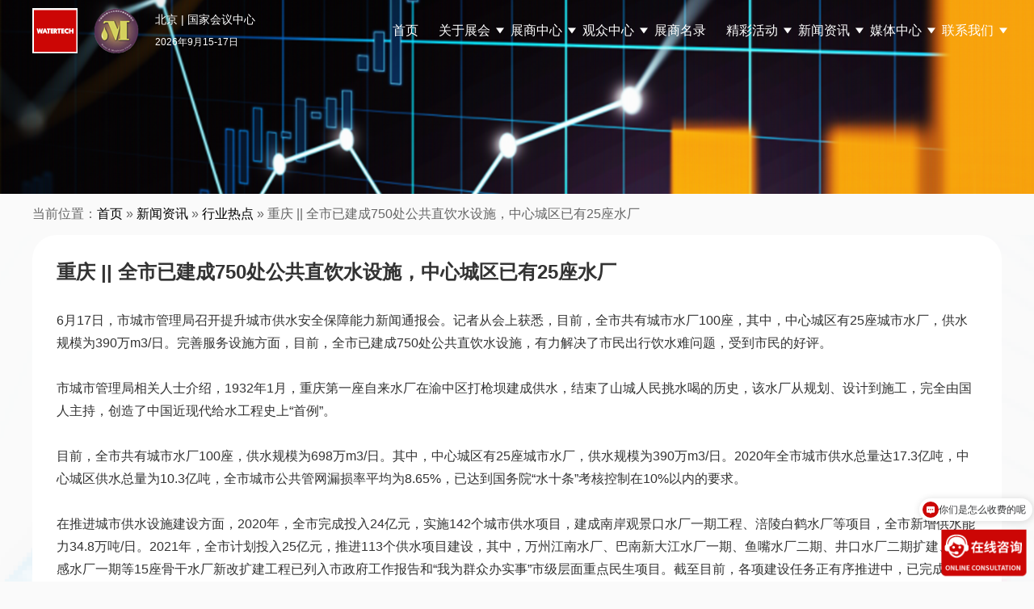

--- FILE ---
content_type: text/html; charset=UTF-8
request_url: https://www.watertechbj.com/8990.html
body_size: 49201
content:
<!DOCTYPE html>
<html lang="en-US" class="no-js">
<head>
	<meta charset="UTF-8">
    <meta name="viewport" content="width=device-width, initial-scale=1.0, maximum-scale=1.0, user-scalable=0">
	<!--ico-->
    <link rel="shortcut icon" href="https://www.watertechbj.com/favicon.ico"  type="image/x-icon" />
    <link rel="bookmark" href="https://www.watertechbj.com/favicon.ico" type="image/x-icon" />
	
	<link rel="profile" href="http://gmpg.org/xfn/11">
    <!-- 描述： 加载公共css -->
    <link rel="stylesheet" href="https://www.watertechbj.com/wp-content/themes/watertechbj-2025/css/reset.css"/>
    <link rel="stylesheet" href="https://www.watertechbj.com/wp-content/themes/watertechbj-2025/css/swiper.min.css"/>
	
    <!-- 描述： 加载公用js -->
    <script src="https://www.watertechbj.com/wp-content/themes/watertechbj-2025/js/jquery-3.0.0.min.js"></script>
    <script src="https://www.watertechbj.com/wp-content/themes/watertechbj-2025/js/swiper.min.js"></script>
	
    
		<meta name="keywords" content="新闻资讯,行业热点,新闻资讯" />
<meta name="description" content="6月17日，市城市管理局召开提升城市供水安全保障能力新闻通报会。记者从会上获悉，目前，全市共有城市水厂100座，其中，中心城区有25座城市水厂，供水规模为390万m3/日。完善服务设施方面，目前，全市已建成750处公共直饮水设施，有力解决了市民出行饮水难问题，受到市民的好评。 &nbsp; 市城市管理局相关人士介绍，1932..." />
<script>(function(html){html.className = html.className.replace(/\bno-js\b/,'js')})(document.documentElement);</script>
	<title>重庆 || 全市已建成750处公共直饮水设施，中心城区已有25座水厂北京水展 watertech beijing - 2025年10月20-22日-环保水处理 | 膜与水处理 | 净水设备及配件</title>
	<meta name='robots' content='max-image-preview:large' />
<link rel='dns-prefetch' href='//www.watertechbj.com' />
<link rel='stylesheet' id='wp-block-library-css' href='https://www.watertechbj.com/wp-includes/css/dist/block-library/style.min.css?ver=6.4.1' type='text/css' media='all' />
<style id='wp-block-library-theme-inline-css' type='text/css'>
.wp-block-audio figcaption{color:#555;font-size:13px;text-align:center}.is-dark-theme .wp-block-audio figcaption{color:hsla(0,0%,100%,.65)}.wp-block-audio{margin:0 0 1em}.wp-block-code{border:1px solid #ccc;border-radius:4px;font-family:Menlo,Consolas,monaco,monospace;padding:.8em 1em}.wp-block-embed figcaption{color:#555;font-size:13px;text-align:center}.is-dark-theme .wp-block-embed figcaption{color:hsla(0,0%,100%,.65)}.wp-block-embed{margin:0 0 1em}.blocks-gallery-caption{color:#555;font-size:13px;text-align:center}.is-dark-theme .blocks-gallery-caption{color:hsla(0,0%,100%,.65)}.wp-block-image figcaption{color:#555;font-size:13px;text-align:center}.is-dark-theme .wp-block-image figcaption{color:hsla(0,0%,100%,.65)}.wp-block-image{margin:0 0 1em}.wp-block-pullquote{border-bottom:4px solid;border-top:4px solid;color:currentColor;margin-bottom:1.75em}.wp-block-pullquote cite,.wp-block-pullquote footer,.wp-block-pullquote__citation{color:currentColor;font-size:.8125em;font-style:normal;text-transform:uppercase}.wp-block-quote{border-left:.25em solid;margin:0 0 1.75em;padding-left:1em}.wp-block-quote cite,.wp-block-quote footer{color:currentColor;font-size:.8125em;font-style:normal;position:relative}.wp-block-quote.has-text-align-right{border-left:none;border-right:.25em solid;padding-left:0;padding-right:1em}.wp-block-quote.has-text-align-center{border:none;padding-left:0}.wp-block-quote.is-large,.wp-block-quote.is-style-large,.wp-block-quote.is-style-plain{border:none}.wp-block-search .wp-block-search__label{font-weight:700}.wp-block-search__button{border:1px solid #ccc;padding:.375em .625em}:where(.wp-block-group.has-background){padding:1.25em 2.375em}.wp-block-separator.has-css-opacity{opacity:.4}.wp-block-separator{border:none;border-bottom:2px solid;margin-left:auto;margin-right:auto}.wp-block-separator.has-alpha-channel-opacity{opacity:1}.wp-block-separator:not(.is-style-wide):not(.is-style-dots){width:100px}.wp-block-separator.has-background:not(.is-style-dots){border-bottom:none;height:1px}.wp-block-separator.has-background:not(.is-style-wide):not(.is-style-dots){height:2px}.wp-block-table{margin:0 0 1em}.wp-block-table td,.wp-block-table th{word-break:normal}.wp-block-table figcaption{color:#555;font-size:13px;text-align:center}.is-dark-theme .wp-block-table figcaption{color:hsla(0,0%,100%,.65)}.wp-block-video figcaption{color:#555;font-size:13px;text-align:center}.is-dark-theme .wp-block-video figcaption{color:hsla(0,0%,100%,.65)}.wp-block-video{margin:0 0 1em}.wp-block-template-part.has-background{margin-bottom:0;margin-top:0;padding:1.25em 2.375em}
</style>
<style id='classic-theme-styles-inline-css' type='text/css'>
/*! This file is auto-generated */
.wp-block-button__link{color:#fff;background-color:#32373c;border-radius:9999px;box-shadow:none;text-decoration:none;padding:calc(.667em + 2px) calc(1.333em + 2px);font-size:1.125em}.wp-block-file__button{background:#32373c;color:#fff;text-decoration:none}
</style>
<style id='global-styles-inline-css' type='text/css'>
body{--wp--preset--color--black: #000000;--wp--preset--color--cyan-bluish-gray: #abb8c3;--wp--preset--color--white: #fff;--wp--preset--color--pale-pink: #f78da7;--wp--preset--color--vivid-red: #cf2e2e;--wp--preset--color--luminous-vivid-orange: #ff6900;--wp--preset--color--luminous-vivid-amber: #fcb900;--wp--preset--color--light-green-cyan: #7bdcb5;--wp--preset--color--vivid-green-cyan: #00d084;--wp--preset--color--pale-cyan-blue: #8ed1fc;--wp--preset--color--vivid-cyan-blue: #0693e3;--wp--preset--color--vivid-purple: #9b51e0;--wp--preset--color--dark-gray: #1a1a1a;--wp--preset--color--medium-gray: #686868;--wp--preset--color--light-gray: #e5e5e5;--wp--preset--color--blue-gray: #4d545c;--wp--preset--color--bright-blue: #007acc;--wp--preset--color--light-blue: #9adffd;--wp--preset--color--dark-brown: #402b30;--wp--preset--color--medium-brown: #774e24;--wp--preset--color--dark-red: #640c1f;--wp--preset--color--bright-red: #ff675f;--wp--preset--color--yellow: #ffef8e;--wp--preset--gradient--vivid-cyan-blue-to-vivid-purple: linear-gradient(135deg,rgba(6,147,227,1) 0%,rgb(155,81,224) 100%);--wp--preset--gradient--light-green-cyan-to-vivid-green-cyan: linear-gradient(135deg,rgb(122,220,180) 0%,rgb(0,208,130) 100%);--wp--preset--gradient--luminous-vivid-amber-to-luminous-vivid-orange: linear-gradient(135deg,rgba(252,185,0,1) 0%,rgba(255,105,0,1) 100%);--wp--preset--gradient--luminous-vivid-orange-to-vivid-red: linear-gradient(135deg,rgba(255,105,0,1) 0%,rgb(207,46,46) 100%);--wp--preset--gradient--very-light-gray-to-cyan-bluish-gray: linear-gradient(135deg,rgb(238,238,238) 0%,rgb(169,184,195) 100%);--wp--preset--gradient--cool-to-warm-spectrum: linear-gradient(135deg,rgb(74,234,220) 0%,rgb(151,120,209) 20%,rgb(207,42,186) 40%,rgb(238,44,130) 60%,rgb(251,105,98) 80%,rgb(254,248,76) 100%);--wp--preset--gradient--blush-light-purple: linear-gradient(135deg,rgb(255,206,236) 0%,rgb(152,150,240) 100%);--wp--preset--gradient--blush-bordeaux: linear-gradient(135deg,rgb(254,205,165) 0%,rgb(254,45,45) 50%,rgb(107,0,62) 100%);--wp--preset--gradient--luminous-dusk: linear-gradient(135deg,rgb(255,203,112) 0%,rgb(199,81,192) 50%,rgb(65,88,208) 100%);--wp--preset--gradient--pale-ocean: linear-gradient(135deg,rgb(255,245,203) 0%,rgb(182,227,212) 50%,rgb(51,167,181) 100%);--wp--preset--gradient--electric-grass: linear-gradient(135deg,rgb(202,248,128) 0%,rgb(113,206,126) 100%);--wp--preset--gradient--midnight: linear-gradient(135deg,rgb(2,3,129) 0%,rgb(40,116,252) 100%);--wp--preset--font-size--small: 13px;--wp--preset--font-size--medium: 20px;--wp--preset--font-size--large: 36px;--wp--preset--font-size--x-large: 42px;--wp--preset--spacing--20: 0.44rem;--wp--preset--spacing--30: 0.67rem;--wp--preset--spacing--40: 1rem;--wp--preset--spacing--50: 1.5rem;--wp--preset--spacing--60: 2.25rem;--wp--preset--spacing--70: 3.38rem;--wp--preset--spacing--80: 5.06rem;--wp--preset--shadow--natural: 6px 6px 9px rgba(0, 0, 0, 0.2);--wp--preset--shadow--deep: 12px 12px 50px rgba(0, 0, 0, 0.4);--wp--preset--shadow--sharp: 6px 6px 0px rgba(0, 0, 0, 0.2);--wp--preset--shadow--outlined: 6px 6px 0px -3px rgba(255, 255, 255, 1), 6px 6px rgba(0, 0, 0, 1);--wp--preset--shadow--crisp: 6px 6px 0px rgba(0, 0, 0, 1);}:where(.is-layout-flex){gap: 0.5em;}:where(.is-layout-grid){gap: 0.5em;}body .is-layout-flow > .alignleft{float: left;margin-inline-start: 0;margin-inline-end: 2em;}body .is-layout-flow > .alignright{float: right;margin-inline-start: 2em;margin-inline-end: 0;}body .is-layout-flow > .aligncenter{margin-left: auto !important;margin-right: auto !important;}body .is-layout-constrained > .alignleft{float: left;margin-inline-start: 0;margin-inline-end: 2em;}body .is-layout-constrained > .alignright{float: right;margin-inline-start: 2em;margin-inline-end: 0;}body .is-layout-constrained > .aligncenter{margin-left: auto !important;margin-right: auto !important;}body .is-layout-constrained > :where(:not(.alignleft):not(.alignright):not(.alignfull)){max-width: var(--wp--style--global--content-size);margin-left: auto !important;margin-right: auto !important;}body .is-layout-constrained > .alignwide{max-width: var(--wp--style--global--wide-size);}body .is-layout-flex{display: flex;}body .is-layout-flex{flex-wrap: wrap;align-items: center;}body .is-layout-flex > *{margin: 0;}body .is-layout-grid{display: grid;}body .is-layout-grid > *{margin: 0;}:where(.wp-block-columns.is-layout-flex){gap: 2em;}:where(.wp-block-columns.is-layout-grid){gap: 2em;}:where(.wp-block-post-template.is-layout-flex){gap: 1.25em;}:where(.wp-block-post-template.is-layout-grid){gap: 1.25em;}.has-black-color{color: var(--wp--preset--color--black) !important;}.has-cyan-bluish-gray-color{color: var(--wp--preset--color--cyan-bluish-gray) !important;}.has-white-color{color: var(--wp--preset--color--white) !important;}.has-pale-pink-color{color: var(--wp--preset--color--pale-pink) !important;}.has-vivid-red-color{color: var(--wp--preset--color--vivid-red) !important;}.has-luminous-vivid-orange-color{color: var(--wp--preset--color--luminous-vivid-orange) !important;}.has-luminous-vivid-amber-color{color: var(--wp--preset--color--luminous-vivid-amber) !important;}.has-light-green-cyan-color{color: var(--wp--preset--color--light-green-cyan) !important;}.has-vivid-green-cyan-color{color: var(--wp--preset--color--vivid-green-cyan) !important;}.has-pale-cyan-blue-color{color: var(--wp--preset--color--pale-cyan-blue) !important;}.has-vivid-cyan-blue-color{color: var(--wp--preset--color--vivid-cyan-blue) !important;}.has-vivid-purple-color{color: var(--wp--preset--color--vivid-purple) !important;}.has-black-background-color{background-color: var(--wp--preset--color--black) !important;}.has-cyan-bluish-gray-background-color{background-color: var(--wp--preset--color--cyan-bluish-gray) !important;}.has-white-background-color{background-color: var(--wp--preset--color--white) !important;}.has-pale-pink-background-color{background-color: var(--wp--preset--color--pale-pink) !important;}.has-vivid-red-background-color{background-color: var(--wp--preset--color--vivid-red) !important;}.has-luminous-vivid-orange-background-color{background-color: var(--wp--preset--color--luminous-vivid-orange) !important;}.has-luminous-vivid-amber-background-color{background-color: var(--wp--preset--color--luminous-vivid-amber) !important;}.has-light-green-cyan-background-color{background-color: var(--wp--preset--color--light-green-cyan) !important;}.has-vivid-green-cyan-background-color{background-color: var(--wp--preset--color--vivid-green-cyan) !important;}.has-pale-cyan-blue-background-color{background-color: var(--wp--preset--color--pale-cyan-blue) !important;}.has-vivid-cyan-blue-background-color{background-color: var(--wp--preset--color--vivid-cyan-blue) !important;}.has-vivid-purple-background-color{background-color: var(--wp--preset--color--vivid-purple) !important;}.has-black-border-color{border-color: var(--wp--preset--color--black) !important;}.has-cyan-bluish-gray-border-color{border-color: var(--wp--preset--color--cyan-bluish-gray) !important;}.has-white-border-color{border-color: var(--wp--preset--color--white) !important;}.has-pale-pink-border-color{border-color: var(--wp--preset--color--pale-pink) !important;}.has-vivid-red-border-color{border-color: var(--wp--preset--color--vivid-red) !important;}.has-luminous-vivid-orange-border-color{border-color: var(--wp--preset--color--luminous-vivid-orange) !important;}.has-luminous-vivid-amber-border-color{border-color: var(--wp--preset--color--luminous-vivid-amber) !important;}.has-light-green-cyan-border-color{border-color: var(--wp--preset--color--light-green-cyan) !important;}.has-vivid-green-cyan-border-color{border-color: var(--wp--preset--color--vivid-green-cyan) !important;}.has-pale-cyan-blue-border-color{border-color: var(--wp--preset--color--pale-cyan-blue) !important;}.has-vivid-cyan-blue-border-color{border-color: var(--wp--preset--color--vivid-cyan-blue) !important;}.has-vivid-purple-border-color{border-color: var(--wp--preset--color--vivid-purple) !important;}.has-vivid-cyan-blue-to-vivid-purple-gradient-background{background: var(--wp--preset--gradient--vivid-cyan-blue-to-vivid-purple) !important;}.has-light-green-cyan-to-vivid-green-cyan-gradient-background{background: var(--wp--preset--gradient--light-green-cyan-to-vivid-green-cyan) !important;}.has-luminous-vivid-amber-to-luminous-vivid-orange-gradient-background{background: var(--wp--preset--gradient--luminous-vivid-amber-to-luminous-vivid-orange) !important;}.has-luminous-vivid-orange-to-vivid-red-gradient-background{background: var(--wp--preset--gradient--luminous-vivid-orange-to-vivid-red) !important;}.has-very-light-gray-to-cyan-bluish-gray-gradient-background{background: var(--wp--preset--gradient--very-light-gray-to-cyan-bluish-gray) !important;}.has-cool-to-warm-spectrum-gradient-background{background: var(--wp--preset--gradient--cool-to-warm-spectrum) !important;}.has-blush-light-purple-gradient-background{background: var(--wp--preset--gradient--blush-light-purple) !important;}.has-blush-bordeaux-gradient-background{background: var(--wp--preset--gradient--blush-bordeaux) !important;}.has-luminous-dusk-gradient-background{background: var(--wp--preset--gradient--luminous-dusk) !important;}.has-pale-ocean-gradient-background{background: var(--wp--preset--gradient--pale-ocean) !important;}.has-electric-grass-gradient-background{background: var(--wp--preset--gradient--electric-grass) !important;}.has-midnight-gradient-background{background: var(--wp--preset--gradient--midnight) !important;}.has-small-font-size{font-size: var(--wp--preset--font-size--small) !important;}.has-medium-font-size{font-size: var(--wp--preset--font-size--medium) !important;}.has-large-font-size{font-size: var(--wp--preset--font-size--large) !important;}.has-x-large-font-size{font-size: var(--wp--preset--font-size--x-large) !important;}
.wp-block-navigation a:where(:not(.wp-element-button)){color: inherit;}
:where(.wp-block-post-template.is-layout-flex){gap: 1.25em;}:where(.wp-block-post-template.is-layout-grid){gap: 1.25em;}
:where(.wp-block-columns.is-layout-flex){gap: 2em;}:where(.wp-block-columns.is-layout-grid){gap: 2em;}
.wp-block-pullquote{font-size: 1.5em;line-height: 1.6;}
</style>
<link rel='stylesheet' id='contact-form-7-css' href='https://www.watertechbj.com/wp-content/plugins/contact-form-7/includes/css/styles.css?ver=4.7' type='text/css' media='all' />
<link rel='stylesheet' id='genericons-css' href='https://www.watertechbj.com/wp-content/themes/watertechbj-2025/genericons/genericons.css?ver=3.4.1' type='text/css' media='all' />
<link rel='stylesheet' id='twentysixteen-style-css' href='https://www.watertechbj.com/wp-content/themes/watertechbj-2025/style.css?ver=6.4.1' type='text/css' media='all' />
<link rel='stylesheet' id='twentysixteen-block-style-css' href='https://www.watertechbj.com/wp-content/themes/watertechbj-2025/css/blocks.css?ver=20181230' type='text/css' media='all' />
<!--[if lt IE 10]>
<link rel='stylesheet' id='twentysixteen-ie-css' href='https://www.watertechbj.com/wp-content/themes/watertechbj-2025/css/ie.css?ver=20160816' type='text/css' media='all' />
<![endif]-->
<!--[if lt IE 9]>
<link rel='stylesheet' id='twentysixteen-ie8-css' href='https://www.watertechbj.com/wp-content/themes/watertechbj-2025/css/ie8.css?ver=20160816' type='text/css' media='all' />
<![endif]-->
<!--[if lt IE 8]>
<link rel='stylesheet' id='twentysixteen-ie7-css' href='https://www.watertechbj.com/wp-content/themes/watertechbj-2025/css/ie7.css?ver=20160816' type='text/css' media='all' />
<![endif]-->
<script type="text/javascript" src="https://www.watertechbj.com/wp-includes/js/jquery/jquery.min.js?ver=3.7.1" id="jquery-core-js"></script>
<script type="text/javascript" src="https://www.watertechbj.com/wp-includes/js/jquery/jquery-migrate.min.js?ver=3.4.1" id="jquery-migrate-js"></script>
<!--[if lt IE 9]>
<script type="text/javascript" src="https://www.watertechbj.com/wp-content/themes/watertechbj-2025/js/html5.js?ver=3.7.3" id="twentysixteen-html5-js"></script>
<![endif]-->
<link rel="https://api.w.org/" href="https://www.watertechbj.com/wp-json/" /><link rel="alternate" type="application/json" href="https://www.watertechbj.com/wp-json/wp/v2/posts/8990" /><link rel="alternate" type="application/json+oembed" href="https://www.watertechbj.com/wp-json/oembed/1.0/embed?url=https%3A%2F%2Fwww.watertechbj.com%2F8990.html" />
<link rel="alternate" type="text/xml+oembed" href="https://www.watertechbj.com/wp-json/oembed/1.0/embed?url=https%3A%2F%2Fwww.watertechbj.com%2F8990.html&#038;format=xml" />
<link rel="icon" href="https://www.watertechbj.com/wp-content/uploads/2024/06/watertech-150x150.jpg" sizes="32x32" />
<link rel="icon" href="https://www.watertechbj.com/wp-content/uploads/2024/06/watertech.jpg" sizes="192x192" />
<link rel="apple-touch-icon" href="https://www.watertechbj.com/wp-content/uploads/2024/06/watertech.jpg" />
<meta name="msapplication-TileImage" content="https://www.watertechbj.com/wp-content/uploads/2024/06/watertech.jpg" />
    
    <!-- 百度商桥 /百度营销 -->
    <script>
var _hmt = _hmt || [];
(function() {
  var hm = document.createElement("script");
  hm.src = "https://hm.baidu.com/hm.js?fc8bee98ff6fa00265c354ea9446048e";
  var s = document.getElementsByTagName("script")[0]; 
  s.parentNode.insertBefore(hm, s);
})();
</script>
	
	<!-- bing -->
	<script>(function(w,d,t,r,u){var f,n,i;w[u]=w[u]||[],f=function(){var o={ti:"97202291", enableAutoSpaTracking: true};o.q=w[u],w[u]=new UET(o),w[u].push("pageLoad")},n=d.createElement(t),n.src=r,n.async=1,n.onload=n.onreadystatechange=function(){var s=this.readyState;s&&s!=="loaded"&&s!=="complete"||(f(),n.onload=n.onreadystatechange=null)},i=d.getElementsByTagName(t)[0],i.parentNode.insertBefore(n,i)})(window,document,"script","//bat.bing.com/bat.js","uetq");</script>
	
	<script>
		function uet_report_conversion() {window.uetq = window.uetq || [];window.uetq.push('event', '点击登记', {});}
	
		// 添加点击事件监听
        document.addEventListener('DOMContentLoaded', function() {
            const buttonVisit = document.querySelector('.buttonvisit');
            
            buttonVisit.addEventListener('click', function(e) {
                // 防止立即跳转，先触发跟踪
                e.preventDefault();
                e.stopPropagation();
                
                // 调用转化跟踪方法
                uet_report_conversion();
                
                // 1秒后跳转（确保跟踪代码有时间执行）
                setTimeout(() => {
                    window.open(buttonVisit.querySelector('a').href, '_blank');
                }, 1000);
            });
        });
	</script>
</head>
<body class="post-template-default single single-post postid-8990 single-format-standard wp-embed-responsive no-sidebar">
	

<!-- 描述：pc css -->	
<link rel="stylesheet" href="https://www.watertechbj.com/wp-content/themes/watertechbj-2025/css/public.css?v=20250924"/>

<!-- 描述：pc头部 -->
<div class="header pcblock">
	<div class="headerBox w1200 global-flex">
		<div class="logo logo1 global-flex">
			<a href="https://www.watertechbj.com"><img src="https://www.watertechbj.com/wp-content/themes/watertechbj-2025/img/logo3.png" alt="logo" /></a>
			<img src="https://www.watertechbj.com/wp-content/themes/watertechbj-2025/img/logom.png" alt="logo" />
		</div>
		<div class="logo logo2 global-flex">
			<a href="https://www.watertechbj.com"><img src="https://www.watertechbj.com/wp-content/themes/watertechbj-2025/img/logo3.png" alt="logo" /></a>
			<img src="https://www.watertechbj.com/wp-content/themes/watertechbj-2025/img/logom.png" alt="logo" />
		</div>
		<div class="theme">
			<h2>北京 | 国家会议中心</h2>
			<h6>2026年9月15-17日</h6>
		</div>
		<!-- 描述：导航 -->
		<div class="menu">
			<div class="menu-nav2024-container"><ul id="menu-nav2024" class="menu_ul c"><li class="main-menu-item  menu-item menu-item-type-custom menu-item-object-custom"><a href="/" class="menu-link main-link">首页</a></a></li>
<li class="main-menu-item  menu-item menu-item-type-custom menu-item-object-custom menu-item-has-children"><a href="/" class="menu-link main-link">关于展会 <span class="caret"></span></a></a>
<ul class="sub-menu">
	<li class="sub-menu-item  menu-item menu-item-type-custom menu-item-object-custom"><a target="_blank" href="/about#survey" class="menu-link sub-link">展会概况</a></a></li>
	<li class="sub-menu-item  menu-item menu-item-type-custom menu-item-object-custom"><a target="_blank" href="/about#Highlights" class="menu-link sub-link">展会亮点</a></a></li>
	<li class="sub-menu-item  menu-item menu-item-type-custom menu-item-object-custom"><a target="_blank" href="/about#Range" class="menu-link sub-link">展品范围</a></a></li>
	<li class="sub-menu-item  menu-item menu-item-type-post_type menu-item-object-page"><a title="https://www.watertechbj.com/show/postshow-report" target="_blank" href="https://www.watertechbj.com/about/postshow-report" class="menu-link sub-link">往届回顾</a></a></li>
	<li class="sub-menu-item  menu-item menu-item-type-taxonomy menu-item-object-category"><a href="https://www.watertechbj.com/sister-exhibition" class="menu-link sub-link">姊妹展</a></a></li>
</ul>
</li>
<li class="main-menu-item  menu-item menu-item-type-custom menu-item-object-custom menu-item-has-children"><a class="menu-link main-link">展商中心 <span class="caret"></span></a></a>
<ul class="sub-menu">
	<li class="sub-menu-item  menu-item menu-item-type-post_type menu-item-object-page"><a target="_blank" href="https://www.watertechbj.com/exhibitor/why-exhibit" class="menu-link sub-link">为何参展</a></a></li>
	<li class="sub-menu-item  menu-item menu-item-type-post_type menu-item-object-page"><a target="_blank" href="https://www.watertechbj.com/exhibitor/application" class="menu-link sub-link">参展申请</a></a></li>
	<li class="sub-menu-item  menu-item menu-item-type-post_type menu-item-object-page"><a target="_blank" href="https://www.watertechbj.com/exhibitor/visitor" class="menu-link sub-link">目标观众</a></a></li>
	<li class="sub-menu-item  menu-item menu-item-type-post_type menu-item-object-page"><a target="_blank" href="https://www.watertechbj.com/exhibitor/matchmaking" class="menu-link sub-link">商务配对</a></a></li>
</ul>
</li>
<li class="main-menu-item  menu-item menu-item-type-custom menu-item-object-custom menu-item-has-children"><a target="_blank" class="menu-link main-link">观众中心 <span class="caret"></span></a></a>
<ul class="sub-menu">
	<li class="sub-menu-item  menu-item menu-item-type-post_type menu-item-object-page"><a target="_blank" href="https://www.watertechbj.com/visitor/why-visit" class="menu-link sub-link">为何参观</a></a></li>
	<li class="sub-menu-item  menu-item menu-item-type-post_type menu-item-object-page"><a target="_blank" href="https://www.watertechbj.com/visitor/privilege" class="menu-link sub-link">观众福利</a></a></li>
	<li class="sub-menu-item  menu-item menu-item-type-post_type menu-item-object-page"><a target="_blank" href="https://www.watertechbj.com/visitor/vipbuyer" class="menu-link sub-link">加入vip买家</a></a></li>
</ul>
</li>
<li class="main-menu-item  menu-item menu-item-type-post_type menu-item-object-page"><a href="https://www.watertechbj.com/visitor/exhibitor-catalog" class="menu-link main-link">展商名录</a></a></li>
<li class="main-menu-item  menu-item menu-item-type-custom menu-item-object-custom menu-item-has-children"><a class="menu-link main-link">精彩活动 <span class="caret"></span></a></a>
<ul class="sub-menu">
	<li class="sub-menu-item  menu-item menu-item-type-custom menu-item-object-custom"><a target="_blank" href="http://test.watertechbj.com/conference" class="menu-link sub-link">同期会议</a></a></li>
	<li class="sub-menu-item  menu-item menu-item-type-post_type menu-item-object-page"><a target="_blank" href="https://www.watertechbj.com/%e8%b5%9e%e5%8a%a9%e6%9c%ba%e4%bc%9a" class="menu-link sub-link">赞助机会</a></a></li>
</ul>
</li>
<li class="main-menu-item  menu-item menu-item-type-custom menu-item-object-custom menu-item-has-children"><a class="menu-link main-link">新闻资讯 <span class="caret"></span></a></a>
<ul class="sub-menu">
	<li class="sub-menu-item  menu-item menu-item-type-taxonomy menu-item-object-category current-post-ancestor current-menu-parent current-post-parent"><a title="http://test.watertechbj.com/press" target="_blank" href="https://www.watertechbj.com/press/industrynews" class="menu-link sub-link">行业热点</a></a></li>
	<li class="sub-menu-item  menu-item menu-item-type-taxonomy menu-item-object-category"><a target="_blank" href="https://www.watertechbj.com/press/exhibitornews" class="menu-link sub-link">企业动态</a></a></li>
	<li class="sub-menu-item  menu-item menu-item-type-taxonomy menu-item-object-category"><a target="_blank" href="https://www.watertechbj.com/press/exhibitionnews" class="menu-link sub-link">展会快讯</a></a></li>
</ul>
</li>
<li class="main-menu-item  menu-item menu-item-type-custom menu-item-object-custom menu-item-has-children"><a class="menu-link main-link">媒体中心 <span class="caret"></span></a></a>
<ul class="sub-menu">
	<li class="sub-menu-item  menu-item menu-item-type-post_type menu-item-object-page"><a title="https://www.watertechbj.com/media/photos" target="_blank" href="https://www.watertechbj.com/media/photos" class="menu-link sub-link">现场掠影</a></a></li>
	<li class="sub-menu-item  menu-item menu-item-type-custom menu-item-object-custom"><a target="_blank" href="http://test.watertechbj.com/associated-media" class="menu-link sub-link">合作媒体</a></a></li>
	<li class="sub-menu-item  menu-item menu-item-type-post_type menu-item-object-page"><a title="https://www.watertechbj.com/media/contactus" target="_blank" href="https://www.watertechbj.com/media/contactus" class="menu-link sub-link">媒体联系</a></a></li>
</ul>
</li>
<li class="main-menu-item  menu-item menu-item-type-custom menu-item-object-custom menu-item-has-children"><a class="menu-link main-link">联系我们 <span class="caret"></span></a></a>
<ul class="sub-menu">
	<li class="sub-menu-item  menu-item menu-item-type-post_type menu-item-object-page"><a target="_blank" href="https://www.watertechbj.com/about/organizer" class="menu-link sub-link">主办机构</a></a></li>
	<li class="sub-menu-item  menu-item menu-item-type-post_type menu-item-object-page"><a target="_blank" href="https://www.watertechbj.com/about/contactus" class="menu-link sub-link">联系我们</a></a></li>
</ul>
</li>
</ul></div>		</div>
		<!-- 描述：导航 结束 -->
	</div>
</div>
<!-- 描述：pc头部 结束 -->
	
	
<!-- 描述：移动端头部 -->
<div style="height: 60px;" class="mobileblock"></div>
<div class="mobilebheader mobileblock">
	<div class="mobilebheaderBox global-flex">
		<div class="left global-flex">
			<div class="logo logo1 ">
				<img src="https://www.watertechbj.com/wp-content/themes/watertechbj-2025/img/logo3.png" alt="logo" />
			</div>
			<div class="theme">
				<h2>北京 | 国家会议中心</h2>
				<h6>2026年9月15-17日</h6>
			</div>
		</div>
		<div class="button"><img src="https://www.watertechbj.com/wp-content/themes/watertechbj-2025/img/button.png" alt="" /></div>
		
	</div>
</div>
<div class="mobilemenu mobileblock" style="display: none">
	<div class="mobilemenuBox">
		<div class="menu-nav2024-container"><ul id="menu-nav2024-1" class="mobilNav menu_ul c"><li class="main-menu-item  menu-item menu-item-type-custom menu-item-object-custom"><a href="/" class="menu-link main-link">首页</a></a></li>
<li class="main-menu-item  menu-item menu-item-type-custom menu-item-object-custom menu-item-has-children"><a href="/" class="menu-link main-link">关于展会 <span class="caret"></span></a></a>
<ul class="sub-menu">
	<li class="sub-menu-item  menu-item menu-item-type-custom menu-item-object-custom"><a target="_blank" href="/about#survey" class="menu-link sub-link">展会概况</a></a></li>
	<li class="sub-menu-item  menu-item menu-item-type-custom menu-item-object-custom"><a target="_blank" href="/about#Highlights" class="menu-link sub-link">展会亮点</a></a></li>
	<li class="sub-menu-item  menu-item menu-item-type-custom menu-item-object-custom"><a target="_blank" href="/about#Range" class="menu-link sub-link">展品范围</a></a></li>
	<li class="sub-menu-item  menu-item menu-item-type-post_type menu-item-object-page"><a title="https://www.watertechbj.com/show/postshow-report" target="_blank" href="https://www.watertechbj.com/about/postshow-report" class="menu-link sub-link">往届回顾</a></a></li>
	<li class="sub-menu-item  menu-item menu-item-type-taxonomy menu-item-object-category"><a href="https://www.watertechbj.com/sister-exhibition" class="menu-link sub-link">姊妹展</a></a></li>
</ul>
</li>
<li class="main-menu-item  menu-item menu-item-type-custom menu-item-object-custom menu-item-has-children"><a class="menu-link main-link">展商中心 <span class="caret"></span></a></a>
<ul class="sub-menu">
	<li class="sub-menu-item  menu-item menu-item-type-post_type menu-item-object-page"><a target="_blank" href="https://www.watertechbj.com/exhibitor/why-exhibit" class="menu-link sub-link">为何参展</a></a></li>
	<li class="sub-menu-item  menu-item menu-item-type-post_type menu-item-object-page"><a target="_blank" href="https://www.watertechbj.com/exhibitor/application" class="menu-link sub-link">参展申请</a></a></li>
	<li class="sub-menu-item  menu-item menu-item-type-post_type menu-item-object-page"><a target="_blank" href="https://www.watertechbj.com/exhibitor/visitor" class="menu-link sub-link">目标观众</a></a></li>
	<li class="sub-menu-item  menu-item menu-item-type-post_type menu-item-object-page"><a target="_blank" href="https://www.watertechbj.com/exhibitor/matchmaking" class="menu-link sub-link">商务配对</a></a></li>
</ul>
</li>
<li class="main-menu-item  menu-item menu-item-type-custom menu-item-object-custom menu-item-has-children"><a target="_blank" class="menu-link main-link">观众中心 <span class="caret"></span></a></a>
<ul class="sub-menu">
	<li class="sub-menu-item  menu-item menu-item-type-post_type menu-item-object-page"><a target="_blank" href="https://www.watertechbj.com/visitor/why-visit" class="menu-link sub-link">为何参观</a></a></li>
	<li class="sub-menu-item  menu-item menu-item-type-post_type menu-item-object-page"><a target="_blank" href="https://www.watertechbj.com/visitor/privilege" class="menu-link sub-link">观众福利</a></a></li>
	<li class="sub-menu-item  menu-item menu-item-type-post_type menu-item-object-page"><a target="_blank" href="https://www.watertechbj.com/visitor/vipbuyer" class="menu-link sub-link">加入vip买家</a></a></li>
</ul>
</li>
<li class="main-menu-item  menu-item menu-item-type-post_type menu-item-object-page"><a href="https://www.watertechbj.com/visitor/exhibitor-catalog" class="menu-link main-link">展商名录</a></a></li>
<li class="main-menu-item  menu-item menu-item-type-custom menu-item-object-custom menu-item-has-children"><a class="menu-link main-link">精彩活动 <span class="caret"></span></a></a>
<ul class="sub-menu">
	<li class="sub-menu-item  menu-item menu-item-type-custom menu-item-object-custom"><a target="_blank" href="http://test.watertechbj.com/conference" class="menu-link sub-link">同期会议</a></a></li>
	<li class="sub-menu-item  menu-item menu-item-type-post_type menu-item-object-page"><a target="_blank" href="https://www.watertechbj.com/%e8%b5%9e%e5%8a%a9%e6%9c%ba%e4%bc%9a" class="menu-link sub-link">赞助机会</a></a></li>
</ul>
</li>
<li class="main-menu-item  menu-item menu-item-type-custom menu-item-object-custom menu-item-has-children"><a class="menu-link main-link">新闻资讯 <span class="caret"></span></a></a>
<ul class="sub-menu">
	<li class="sub-menu-item  menu-item menu-item-type-taxonomy menu-item-object-category current-post-ancestor current-menu-parent current-post-parent"><a title="http://test.watertechbj.com/press" target="_blank" href="https://www.watertechbj.com/press/industrynews" class="menu-link sub-link">行业热点</a></a></li>
	<li class="sub-menu-item  menu-item menu-item-type-taxonomy menu-item-object-category"><a target="_blank" href="https://www.watertechbj.com/press/exhibitornews" class="menu-link sub-link">企业动态</a></a></li>
	<li class="sub-menu-item  menu-item menu-item-type-taxonomy menu-item-object-category"><a target="_blank" href="https://www.watertechbj.com/press/exhibitionnews" class="menu-link sub-link">展会快讯</a></a></li>
</ul>
</li>
<li class="main-menu-item  menu-item menu-item-type-custom menu-item-object-custom menu-item-has-children"><a class="menu-link main-link">媒体中心 <span class="caret"></span></a></a>
<ul class="sub-menu">
	<li class="sub-menu-item  menu-item menu-item-type-post_type menu-item-object-page"><a title="https://www.watertechbj.com/media/photos" target="_blank" href="https://www.watertechbj.com/media/photos" class="menu-link sub-link">现场掠影</a></a></li>
	<li class="sub-menu-item  menu-item menu-item-type-custom menu-item-object-custom"><a target="_blank" href="http://test.watertechbj.com/associated-media" class="menu-link sub-link">合作媒体</a></a></li>
	<li class="sub-menu-item  menu-item menu-item-type-post_type menu-item-object-page"><a title="https://www.watertechbj.com/media/contactus" target="_blank" href="https://www.watertechbj.com/media/contactus" class="menu-link sub-link">媒体联系</a></a></li>
</ul>
</li>
<li class="main-menu-item  menu-item menu-item-type-custom menu-item-object-custom menu-item-has-children"><a class="menu-link main-link">联系我们 <span class="caret"></span></a></a>
<ul class="sub-menu">
	<li class="sub-menu-item  menu-item menu-item-type-post_type menu-item-object-page"><a target="_blank" href="https://www.watertechbj.com/about/organizer" class="menu-link sub-link">主办机构</a></a></li>
	<li class="sub-menu-item  menu-item menu-item-type-post_type menu-item-object-page"><a target="_blank" href="https://www.watertechbj.com/about/contactus" class="menu-link sub-link">联系我们</a></a></li>
</ul>
</li>
</ul></div>		<img src="https://www.watertechbj.com/wp-content/themes/watertechbj-2025/img/buttonclose.png" alt="" class="buttonclose"/>
	</div>
	
</div>
<!-- 描述：移动端头部 结束 -->
	



	

<!-- 描述：pc幻灯片 结束 -->
	
<script>
	//导航
    var timer = null;
    $('.menu_ul li').hover(function() {
        var _this = $(this);
        timer = setTimeout(function () {
            _this.children('ul.sub-menu').slideDown(400);
        },300)
    },function(){
        var _this = $(this);
        clearTimeout(timer);
        timer = setTimeout(function () {
            _this.children('ul.sub-menu').slideUp(400);
        }, 300)
    });
	
	// pc 头部导航滚动
	$(document).ready(function(){
		$(window).scroll(function(){  
			var scrollTop = $(this).scrollTop(); // 获取滚动条垂直位置  
			if (scrollTop > 100) {  
				// 当滚动距离大于100px时执行的代码  
				// console.log('Scrolled more than 100px from the top');  
				// 你可以在这里添加其他逻辑，比如改变样式、显示/隐藏元素等  
				$(".header").addClass("header-drop");

			} else {  
				// 可选：当滚动距离小于或等于100px时执行的代码（如果需要的话）  
				// console.log('Scrolled 100px or less from the top');
				$(".header").removeClass("header-drop")
			}  
		});  
	});
	
	// 移动端导航
	var aa = $(".mobilNav li");
	//$(".download").children(".cat_item").eq(0).addClass('cat_item1');
	aa.click(function(){ 
		if($(this).find('.sub-menu').is(':hidden')){//如果当前隐藏
			//console.log("当前隐藏");  
			$(this).find('.sub-menu').slideDown();
			//$(this).parent().addClass("curret-li");
			$(this).find('.main-link').addClass('choice');
		}else{//否则  slideUp
			//console.log("当前显示");
			$(this).find('.sub-menu').slideUp(); //就隐藏div 
			//$(this).parent().removeClass("curret-li");
			//$(this).parent().removeClass("cat_item1");
			$(this).find('.main-link').removeClass('choice');
		}  
	})
	
	
	$(".button").click(function(){
		$(".mobilemenu").css({'display': 'block'})
	})
	$(".buttonclose").click(function(){
		$(".mobilemenu").css({'display': 'none'})
	})
</script>


<!--背景图-->
<div class="insidePageBg"><img src="https://www.watertechbj.com/wp-content/themes/watertechbj-2025/img/insidePageBg.png" alt="" /></div>

<!-- 描述：面包屑导 航-->
<div class="crumbs">
	<div class="w1200">
		<!-- 描述：面包屑导航调用 -->
		<h3><h3><span>当前位置：</span><span><a href="https://www.watertechbj.com">首页</a></span><span> &raquo; <a href="https://www.watertechbj.com/press">新闻资讯</a> &raquo; <a href="https://www.watertechbj.com/press/industrynews">行业热点</a> &raquo; 重庆 || 全市已建成750处公共直饮水设施，中心城区已有25座水厂</span></h3></h3>
	</div>
</div>

<!--内容区域-->

<div class="insidePageBox articleDetailsPage">
	<div class="bg w1200">
		
<article id="post-8990" class="post-8990 post type-post status-publish format-standard has-post-thumbnail hentry category-industrynews category-press">
	<header class="entry-header">
		<h1 class="entry-title">重庆 || 全市已建成750处公共直饮水设施，中心城区已有25座水厂</h1>	</header><!-- .entry-header -->

	<div class="entry-content" id="contentBox">
		<div id="contentLoginBox">
			<p>6月17日，市城市管理局召开提升城市供水安全保障能力新闻通报会。记者从会上获悉，目前，全市共有城市水厂100座，其中，中心城区有25座城市水厂，供水规模为390万m3/日。完善服务设施方面，目前，全市已建成750处公共直饮水设施，有力解决了市民出行饮水难问题，受到市民的好评。</p>
<p class="111">&nbsp;</p>
<p>市城市管理局相关人士介绍，1932年1月，重庆第一座自来水厂在渝中区打枪坝建成供水，结束了山城人民挑水喝的历史，该水厂从规划、设计到施工，完全由国人主持，创造了中国近现代给水工程史上“首例”。</p>
<p class="111">&nbsp;</p>
<p>目前，全市共有城市水厂100座，供水规模为698万m3/日。其中，中心城区有25座城市水厂，供水规模为390万m3/日。2020年全市城市供水总量达17.3亿吨，中心城区供水总量为10.3亿吨，全市城市公共管网漏损率平均为8.65%，已达到国务院“水十条”考核控制在10%以内的要求。</p>
<p class="111">&nbsp;</p>
<p>在推进城市供水设施建设方面，2020年，全市完成投入24亿元，实施142个城市供水项目，建成南岸观景口水厂一期工程、涪陵白鹤水厂等项目，全市新增供水能力34.8万吨/日。2021年，全市计划投入25亿元，推进113个供水项目建设，其中，万州江南水厂、巴南新大江水厂一期、鱼嘴水厂二期、井口水厂二期扩建、新德感水厂一期等15座骨干水厂新改扩建工程已列入市政府工作报告和“我为群众办实事”市级层面重点民生项目。截至目前，各项建设任务正有序推进中，已完成投资9.8亿。</p>
<p class="111">&nbsp;</p>
<p>在建设供水安全保障体系方面，市城市管理局着力实施中心城区水厂扩大关小、优化布局， 建设“两江互济、江库联动、互联互通”的供水安全保障体系。截至2020年底，已关停黄沙溪、东渝、玄坛庙、江北、同兴等28座规模小、工艺落后的小水厂和取水口，城市水厂布局逐步优化。按照规划，中心城区将随跨江大桥和穿山隧道同步建设26条应急互联互通供水管道，满足突发事件下城市应急供水保障需求。目前，已建成曾家岩大桥应急互联互通供水管道，礼嘉大桥、红岩村大桥等5座跨江大桥和土主隧道、龙兴隧道等2条穿山隧道正在与桥隧项目同步建设应急供水管道，黄桷坪大桥、鹿角隧道、陶家隧道等应急互联互通管道正开展项目前期工作，随着应急互联互通供水管道的建成，城市应急供水保障能力将大大提升。</p>
<p class="111">&nbsp;</p>
<p>水质管理方面，除企业自检、部门抽检外，还有定期水质信息公示。根据抽检结果，近年来，全市城市水厂水质综合合格率保持在98%以上，中心城区达100%，超过国家标准3个百分点以上。<br />
完善服务设施方面，为完善城市服务功能，提高城市公共服务能力和共享水平，满足市民出行饮水需求，2018年以来，市城市管理局组织各区县城市管理部门在辖区人流密集、停留时间较长的商圈、广场、公园等公共场所建设公共直饮水设施，丰富城市供水供给，免费向广大市民提供直饮水。目前，全市建成750处公共直饮水设施，有力解决了市民出行饮水难问题，受到市民的好评。</p>
<p class="111">&nbsp;</p>
<p>下一步，市城市管理局将继续加大城市供水基础设施建设，加快智慧水务的建设和运用，优化营商环境、提升供水服务水平，持续为经济建设与城市发展提供重要的基础保障，努力为人民群众生活、生产提供最优质的供水保障。</p>
<p class="111">&nbsp;</p>
<p>文章来源： 财富直饮水</p>
        </div>
        
                
	</div><!-- .entry-content -->
    
    
    <div style="padding-top: 20px; margin-top: 20px; border-top: dotted #ccc 1px;">
		<p style="font-size: 12px; color: #999;">此网站新闻内容及使用图片均来自网络，仅供读者参考，版权归作者所有，如有侵权或冒犯，请联系删除，联系电话：021-3323 6308</p>
	</div>

</article><!-- #post-## -->

	</div>

	<div class="pcblock reserveSeat"></div>
</div>



<!-- 描述：pc 联系我们 -->
<div class="contactUs w1200">
	<div class="contactUsBoxs">
		<h5 class="global-title">联系我们</h5>
		<div class="contactUsBox global-flex">
			<ul class="left global-flex">
				<li>
					<div><img src="https://www.watertechbj.com/wp-content/themes/watertechbj-2025/img/QRcode01.png?v=1" /></div>
					<span>公众号二维码</span>
				</li>
				<li>
					<div><img src="https://www.watertechbj.com/wp-content/themes/watertechbj-2025/img/QRcode02.png?v=1" /></div>
					<span>官方客服号二维码</span>
				</li>
			</ul>
			<div class="right">
				<h6>地址：上海市闵行区金雨路55号虹桥525创意园A座</h6>
				<ul class="global-flex">
					<li>
						<p>参观咨询</p>
						<p>400 665 3755</p>
					</li>
<!--
					<li>
						<p>项目合作</p>
						<p>+86 21 3323 1456</p>
					</li>
-->
					<li>
						<p>参展咨询</p>
						<p>15202188312</p>
					</li>
					<li>
						<p>市场合作</p>
						<p>021-3323 6307（净水）</p>
						<p>021-3323 6380（环保与膜）</p>
					</li>
					<li>
						<p>International Business and Development：</p>
						<p>Vivian:   +86 15986680591  Vivian@wietecchina.cn</p>
						<p>Stephen:  +86 18221571501  Stephen@wietecchina.cn</p>
					</li>
				</ul>

			</div>
		</div>
	</div>
	
</div>
<!-- 描述：pc 结束 -->


<!-- 主办机构-->
<div class="institution">
	<div class="pcblock reserveSeat"></div>
	<div class="pcblock" style="height: 50px"></div>
	<div class="institutionBox w1200 global-flex">
		<div class="block block1">
			<h5>主办机构</h5>
			<ul class="global-flex">
				<li class="li"><a href="/"><img src="https://www.watertechbj.com/wp-content/uploads/2025/10/官网主办3.png"  alt="中国膜"  /></a></li>
<li class="li"><a href="/"><img src="https://www.watertechbj.com/wp-content/uploads/2025/07/1-06.png"  alt="荷瑞"  /></a></li>
<li class="li"><a href="/"><img src="https://www.watertechbj.com/wp-content/uploads/2025/07/1-07.png"  alt="informa"  /></a></li>
			</ul>
		</div>
<!--
		<div class="block block2">
			<h5>协办机构</h5>
			<ul class="global-flex">
				<li class="li"><a href="/"><img src="https://www.watertechbj.com/wp-content/uploads/2025/07/1-08.png"  alt="荷祥"  /></a></li>
			</ul>
		</div>
-->
<!--
		<div class="block block3">
			<h5>承办机构</h5>
			<ul class="global-flex">
							</ul>
		</div>
-->
	</div>
</div>


<div class="foot">
	<div class="footBox w1200">
		<p><a href="https://beian.miit.gov.cn/" target="_blank" >@2024 上海荷祥会展有限公司 版权所有 沪ICP备20012314号-13</a></p>
		<p><a href="https://beian.miit.gov.cn/" target="_blank" >沪公网安备 31011202004124号</a></p>
	</div>
</div>

<script>

// 页面加载时执行
//window.addEventListener('load', function() {
//	
//});
</script>

<script>
	// 全局的缓存
	// 将必应广告的 QueryString， keyword 这四个参数 存到本地
	document.addEventListener('DOMContentLoaded', function() {
		// 获取参数函数
		function getQueryParam(param) {
			const urlParams = new URLSearchParams(window.location.search);
			return urlParams.get(param) || '';
		}

		// 获取广告参数
		const QueryString = getQueryParam('QueryString'); // 查询关键词
		const keyword = getQueryParam('Keyword');
		const msclkid = getQueryParam('msclkid');
		const type = getQueryParam('type');

		// 存储到localStorage
		localStorage.setItem('QueryString', QueryString);
		localStorage.setItem('keyword', keyword);

		// 同时存储一个时间戳
		localStorage.setItem('adParams_timestamp', Date.now().toString());

//		console.log('广告参数已保存到本地存储');
		

		// 修改链接的方法
		function updateLink() {
			const link = document.getElementById('linkBingLandingPage');
			const buttonVisitElements = document.querySelectorAll('.buttonvisit');

			// 检查元素是否存在
			if (!link) {
				console.error('找不到ID为linkBingLandingPage的元素');
//				return;
			}

			// 检查参数
			const bingLandingPage = getQueryParam('type');

			// 广告参数
//			let QueryString = localStorage.getItem('QueryString');
//			let keyword = localStorage.getItem('keyword');
			let adParams_timestamp = localStorage.getItem('adParams_timestamp');

			if (bingLandingPage === 'linkBingLandingPage') {
				// 替换为新的链接
				let newUrl = 'https://exhibition.shihuantong.com/exhibitionRegistration?exhibition_id=33&form_id=556&source_code=BIN25BJ';
				if(QueryString != '' || keyword != '') {
				   newUrl = newUrl + '&keyword=' + keyword + '&QueryString=' + QueryString + '&adParams_timestamp=' + adParams_timestamp + '&msclkid=' + msclkid + '&type=' + type
				}

				// 更新主链接
//				link.href = newUrl;

				// 更新所有.buttonvisit元素内部的a标签链接
				buttonVisitElements.forEach(element => {
					const link = element.querySelector('a');
					if (link) {
						link.href = newUrl;
					}
				});

			} else {

			}
			
			// Bing信息流 
			
			if (bingLandingPage === 'linkBingFlow') {
				// 替换为新的链接
				let newUrl = 'https://exhibition.shihuantong.com/exhibitionRegistration?exhibition_id=33&form_id=556&source_code=BIN25BJ,BIN25BJ-XX';

				buttonVisitElements.forEach(element => {
					const link = element.querySelector('a');
					if (link) {
						link.href = newUrl;
					}
				});

			}
		}


		updateLink();
	});
</script>

</body>
</html>